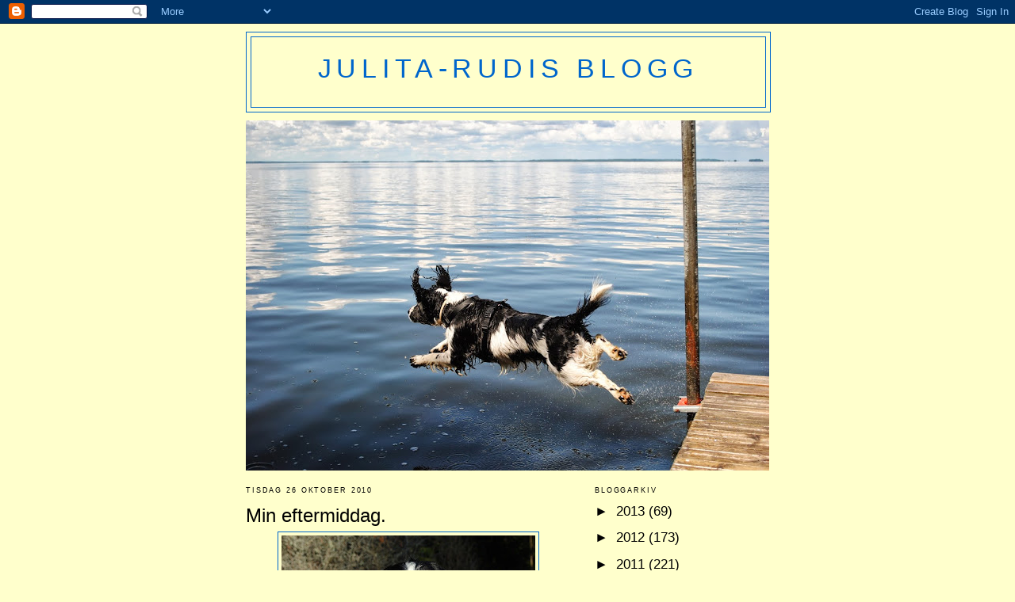

--- FILE ---
content_type: text/html; charset=UTF-8
request_url: https://bmwsfotoblogg.blogspot.com/2010/10/min-eftermiddag.html?showComment=1288117794516
body_size: 13876
content:
<!DOCTYPE html>
<html dir='ltr'>
<head>
<link href='https://www.blogger.com/static/v1/widgets/2944754296-widget_css_bundle.css' rel='stylesheet' type='text/css'/>
<meta content='text/html; charset=UTF-8' http-equiv='Content-Type'/>
<meta content='blogger' name='generator'/>
<link href='https://bmwsfotoblogg.blogspot.com/favicon.ico' rel='icon' type='image/x-icon'/>
<link href='http://bmwsfotoblogg.blogspot.com/2010/10/min-eftermiddag.html' rel='canonical'/>
<link rel="alternate" type="application/atom+xml" title="Julita-Rudis blogg - Atom" href="https://bmwsfotoblogg.blogspot.com/feeds/posts/default" />
<link rel="alternate" type="application/rss+xml" title="Julita-Rudis blogg - RSS" href="https://bmwsfotoblogg.blogspot.com/feeds/posts/default?alt=rss" />
<link rel="service.post" type="application/atom+xml" title="Julita-Rudis blogg - Atom" href="https://www.blogger.com/feeds/8368593859979642015/posts/default" />

<link rel="alternate" type="application/atom+xml" title="Julita-Rudis blogg - Atom" href="https://bmwsfotoblogg.blogspot.com/feeds/4350744533449201610/comments/default" />
<!--Can't find substitution for tag [blog.ieCssRetrofitLinks]-->
<link href='https://blogger.googleusercontent.com/img/b/R29vZ2xl/AVvXsEitv7E8gLCB48DoxmNgAiikPy_ynA3ryAkLAeZDFuZntd5QWLPSn5CphtolhKZfaaoEaE31wgWdcaA8N0_5cxyTkvkFuBI68s1ENTS39YjSg_LK0R6PMB2osKewyx7aSweq1LaTqfV86xjh/s320/DSC_0103.JPG' rel='image_src'/>
<meta content='http://bmwsfotoblogg.blogspot.com/2010/10/min-eftermiddag.html' property='og:url'/>
<meta content='Min eftermiddag.' property='og:title'/>
<meta content=' Mina dagar är olika allihopa nuförtiden. Idag var jag ensam en stund och så dök matten upp mitt på blanka eftermiddagen! Nu drar vi till sk...' property='og:description'/>
<meta content='https://blogger.googleusercontent.com/img/b/R29vZ2xl/AVvXsEitv7E8gLCB48DoxmNgAiikPy_ynA3ryAkLAeZDFuZntd5QWLPSn5CphtolhKZfaaoEaE31wgWdcaA8N0_5cxyTkvkFuBI68s1ENTS39YjSg_LK0R6PMB2osKewyx7aSweq1LaTqfV86xjh/w1200-h630-p-k-no-nu/DSC_0103.JPG' property='og:image'/>
<title>Julita-Rudis blogg: Min eftermiddag.</title>
<style id='page-skin-1' type='text/css'><!--
/*
-----------------------------------------------
Blogger Template Style
Name:     Minima
Date:     26 Feb 2004
Updated by: Blogger Team
----------------------------------------------- */
/* Use this with templates/template-twocol.html */
body {
background:#ffffcc;
margin:0;
color:#000000;
font:x-small Georgia Serif;
font-size/* */:/**/small;
font-size: /**/small;
text-align: center;
}
a:link {
color:#000000;
text-decoration:none;
}
a:visited {
color:#000000;
text-decoration:none;
}
a:hover {
color:#000000;
text-decoration:underline;
}
a img {
border-width:0;
}
/* Header
-----------------------------------------------
*/
#header-wrapper {
width:660px;
margin:0 auto 10px;
border:1px solid #0066cc;
}
#header-inner {
background-position: center;
margin-left: auto;
margin-right: auto;
}
#header {
margin: 5px;
border: 1px solid #0066cc;
text-align: center;
color:#0066CC;
}
#header h1 {
margin:5px 5px 0;
padding:15px 20px .25em;
line-height:1.2em;
text-transform:uppercase;
letter-spacing:.2em;
font: normal normal 200% Arial, sans-serif;
}
#header a {
color:#0066CC;
text-decoration:none;
}
#header a:hover {
color:#0066CC;
}
#header .description {
margin:0 5px 5px;
padding:0 20px 15px;
max-width:700px;
text-transform:uppercase;
letter-spacing:.2em;
line-height: 1.4em;
font: normal normal 105% 'Trebuchet MS', Trebuchet, Arial, Verdana, Sans-serif;
color: #000000;
}
#header img {
margin-left: auto;
margin-right: auto;
}
/* Outer-Wrapper
----------------------------------------------- */
#outer-wrapper {
width: 660px;
margin:0 auto;
padding:10px;
text-align:left;
font: normal normal 131% Verdana, sans-serif;
}
#main-wrapper {
width: 410px;
float: left;
word-wrap: break-word; /* fix for long text breaking sidebar float in IE */
overflow: hidden;     /* fix for long non-text content breaking IE sidebar float */
}
#sidebar-wrapper {
width: 220px;
float: right;
word-wrap: break-word; /* fix for long text breaking sidebar float in IE */
overflow: hidden;      /* fix for long non-text content breaking IE sidebar float */
}
/* Headings
----------------------------------------------- */
h2 {
margin:1.5em 0 .75em;
font:normal normal 55% 'Trebuchet MS',Trebuchet,Arial,Verdana,Sans-serif;
line-height: 1.4em;
text-transform:uppercase;
letter-spacing:.2em;
color:#000000;
}
/* Posts
-----------------------------------------------
*/
h2.date-header {
margin:1.5em 0 .5em;
}
.post {
margin:.5em 0 1.5em;
border-bottom:1px dotted #0066cc;
padding-bottom:1.5em;
}
.post h3 {
margin:.25em 0 0;
padding:0 0 4px;
font-size:140%;
font-weight:normal;
line-height:1.4em;
color:#000000;
}
.post h3 a, .post h3 a:visited, .post h3 strong {
display:block;
text-decoration:none;
color:#000000;
font-weight:normal;
}
.post h3 strong, .post h3 a:hover {
color:#000000;
}
.post-body {
margin:0 0 .75em;
line-height:1.6em;
}
.post-body blockquote {
line-height:1.3em;
}
.post-footer {
margin: .75em 0;
color:#000000;
text-transform:uppercase;
letter-spacing:.1em;
font: normal normal 58% 'Trebuchet MS', Trebuchet, Arial, Verdana, Sans-serif;
line-height: 1.4em;
}
.comment-link {
margin-left:.6em;
}
.post img, table.tr-caption-container {
padding:4px;
border:1px solid #0066cc;
}
.tr-caption-container img {
border: none;
padding: 0;
}
.post blockquote {
margin:1em 20px;
}
.post blockquote p {
margin:.75em 0;
}
/* Comments
----------------------------------------------- */
#comments h4 {
margin:1em 0;
font-weight: bold;
line-height: 1.4em;
text-transform:uppercase;
letter-spacing:.2em;
color: #000000;
}
#comments-block {
margin:1em 0 1.5em;
line-height:1.6em;
}
#comments-block .comment-author {
margin:.5em 0;
}
#comments-block .comment-body {
margin:.25em 0 0;
}
#comments-block .comment-footer {
margin:-.25em 0 2em;
line-height: 1.4em;
text-transform:uppercase;
letter-spacing:.1em;
}
#comments-block .comment-body p {
margin:0 0 .75em;
}
.deleted-comment {
font-style:italic;
color:gray;
}
#blog-pager-newer-link {
float: left;
}
#blog-pager-older-link {
float: right;
}
#blog-pager {
text-align: center;
}
.feed-links {
clear: both;
line-height: 2.5em;
}
/* Sidebar Content
----------------------------------------------- */
.sidebar {
color: #000000;
line-height: 1.5em;
}
.sidebar ul {
list-style:none;
margin:0 0 0;
padding:0 0 0;
}
.sidebar li {
margin:0;
padding-top:0;
padding-right:0;
padding-bottom:.25em;
padding-left:15px;
text-indent:-15px;
line-height:1.5em;
}
.sidebar .widget, .main .widget {
border-bottom:1px dotted #0066cc;
margin:0 0 1.5em;
padding:0 0 1.5em;
}
.main .Blog {
border-bottom-width: 0;
}
/* Profile
----------------------------------------------- */
.profile-img {
float: left;
margin-top: 0;
margin-right: 5px;
margin-bottom: 5px;
margin-left: 0;
padding: 4px;
border: 1px solid #0066cc;
}
.profile-data {
margin:0;
text-transform:uppercase;
letter-spacing:.1em;
font: normal normal 58% 'Trebuchet MS', Trebuchet, Arial, Verdana, Sans-serif;
color: #000000;
font-weight: bold;
line-height: 1.6em;
}
.profile-datablock {
margin:.5em 0 .5em;
}
.profile-textblock {
margin: 0.5em 0;
line-height: 1.6em;
}
.profile-link {
font: normal normal 58% 'Trebuchet MS', Trebuchet, Arial, Verdana, Sans-serif;
text-transform: uppercase;
letter-spacing: .1em;
}
/* Footer
----------------------------------------------- */
#footer {
width:660px;
clear:both;
margin:0 auto;
padding-top:15px;
line-height: 1.6em;
text-transform:uppercase;
letter-spacing:.1em;
text-align: center;
}

--></style>
<link href='https://www.blogger.com/dyn-css/authorization.css?targetBlogID=8368593859979642015&amp;zx=1d1f3646-bfa3-4444-bf41-8d9d66d61096' media='none' onload='if(media!=&#39;all&#39;)media=&#39;all&#39;' rel='stylesheet'/><noscript><link href='https://www.blogger.com/dyn-css/authorization.css?targetBlogID=8368593859979642015&amp;zx=1d1f3646-bfa3-4444-bf41-8d9d66d61096' rel='stylesheet'/></noscript>
<meta name='google-adsense-platform-account' content='ca-host-pub-1556223355139109'/>
<meta name='google-adsense-platform-domain' content='blogspot.com'/>

</head>
<body>
<div class='navbar section' id='navbar'><div class='widget Navbar' data-version='1' id='Navbar1'><script type="text/javascript">
    function setAttributeOnload(object, attribute, val) {
      if(window.addEventListener) {
        window.addEventListener('load',
          function(){ object[attribute] = val; }, false);
      } else {
        window.attachEvent('onload', function(){ object[attribute] = val; });
      }
    }
  </script>
<div id="navbar-iframe-container"></div>
<script type="text/javascript" src="https://apis.google.com/js/platform.js"></script>
<script type="text/javascript">
      gapi.load("gapi.iframes:gapi.iframes.style.bubble", function() {
        if (gapi.iframes && gapi.iframes.getContext) {
          gapi.iframes.getContext().openChild({
              url: 'https://www.blogger.com/navbar/8368593859979642015?po\x3d4350744533449201610\x26origin\x3dhttps://bmwsfotoblogg.blogspot.com',
              where: document.getElementById("navbar-iframe-container"),
              id: "navbar-iframe"
          });
        }
      });
    </script><script type="text/javascript">
(function() {
var script = document.createElement('script');
script.type = 'text/javascript';
script.src = '//pagead2.googlesyndication.com/pagead/js/google_top_exp.js';
var head = document.getElementsByTagName('head')[0];
if (head) {
head.appendChild(script);
}})();
</script>
</div></div>
<div id='outer-wrapper'><div id='wrap2'>
<!-- skip links for text browsers -->
<span id='skiplinks' style='display:none;'>
<a href='#main'>skip to main </a> |
      <a href='#sidebar'>skip to sidebar</a>
</span>
<div id='header-wrapper'>
<div class='header section' id='header'><div class='widget Header' data-version='1' id='Header1'>
<div id='header-inner'>
<div class='titlewrapper'>
<h1 class='title'>
<a href='https://bmwsfotoblogg.blogspot.com/'>
Julita-Rudis blogg
</a>
</h1>
</div>
<div class='descriptionwrapper'>
<p class='description'><span>
</span></p>
</div>
</div>
</div></div>
</div>
<div id='content-wrapper'>
<div id='crosscol-wrapper' style='text-align:center'>
<div class='crosscol section' id='crosscol'><div class='widget Image' data-version='1' id='Image1'>
<div class='widget-content'>
<img alt='' height='442' id='Image1_img' src='https://blogger.googleusercontent.com/img/b/R29vZ2xl/AVvXsEhPOipIPDKNzSZaGerB010d_5cM6z20egpGCvByMU0p4ininwmu6kR9O7yJERTrwVYDIqf1p1E2x9oF7wEwhMca6As_lRr5xHKTdBX2Mm6CX0cUcnAd9d_4MMfaB6EkiYdEk4Zqa_XNz7aH/s660/047.JPG' width='660'/>
<br/>
</div>
<div class='clear'></div>
</div></div>
</div>
<div id='main-wrapper'>
<div class='main section' id='main'><div class='widget Blog' data-version='1' id='Blog1'>
<div class='blog-posts hfeed'>

          <div class="date-outer">
        
<h2 class='date-header'><span>tisdag 26 oktober 2010</span></h2>

          <div class="date-posts">
        
<div class='post-outer'>
<div class='post hentry' itemscope='itemscope' itemtype='http://schema.org/BlogPosting'>
<a name='4350744533449201610'></a>
<h3 class='post-title entry-title' itemprop='name'>
Min eftermiddag.
</h3>
<div class='post-header'>
<div class='post-header-line-1'></div>
</div>
<div class='post-body entry-content' id='post-body-4350744533449201610' itemprop='articleBody'>
<a href="https://blogger.googleusercontent.com/img/b/R29vZ2xl/AVvXsEitv7E8gLCB48DoxmNgAiikPy_ynA3ryAkLAeZDFuZntd5QWLPSn5CphtolhKZfaaoEaE31wgWdcaA8N0_5cxyTkvkFuBI68s1ENTS39YjSg_LK0R6PMB2osKewyx7aSweq1LaTqfV86xjh/s1600/DSC_0103.JPG"><img alt="" border="0" id="BLOGGER_PHOTO_ID_5532407703769055330" src="https://blogger.googleusercontent.com/img/b/R29vZ2xl/AVvXsEitv7E8gLCB48DoxmNgAiikPy_ynA3ryAkLAeZDFuZntd5QWLPSn5CphtolhKZfaaoEaE31wgWdcaA8N0_5cxyTkvkFuBI68s1ENTS39YjSg_LK0R6PMB2osKewyx7aSweq1LaTqfV86xjh/s320/DSC_0103.JPG" style="TEXT-ALIGN: center; MARGIN: 0px auto 10px; WIDTH: 320px; DISPLAY: block; HEIGHT: 214px; CURSOR: hand" /></a> Mina dagar är olika allihopa nuförtiden. Idag var jag ensam en stund och så dök matten upp mitt på blanka eftermiddagen! Nu drar vi till skogs, sa hon! OK då, sa jag!<br /><div><a href="https://blogger.googleusercontent.com/img/b/R29vZ2xl/AVvXsEiVa4wPvHzA8kub6EmMyWccqW-dUwH4bElB-9DsWLwbZ_Jtctb4ohE1tCIofjj4GKxpiF_4_AAljp5Lwg-NnoaXfe8uEZS3V9uUY54hTH3r-b55xUfDUX3QUVz1szltprLXSs2Ug8SAt-0A/s1600/DSC_0011.JPG"><img alt="" border="0" id="BLOGGER_PHOTO_ID_5532407632211660658" src="https://blogger.googleusercontent.com/img/b/R29vZ2xl/AVvXsEiVa4wPvHzA8kub6EmMyWccqW-dUwH4bElB-9DsWLwbZ_Jtctb4ohE1tCIofjj4GKxpiF_4_AAljp5Lwg-NnoaXfe8uEZS3V9uUY54hTH3r-b55xUfDUX3QUVz1szltprLXSs2Ug8SAt-0A/s320/DSC_0011.JPG" style="TEXT-ALIGN: center; MARGIN: 0px auto 10px; WIDTH: 320px; DISPLAY: block; HEIGHT: 214px; CURSOR: hand" /></a> Och så gjorde vi det. Jag sprang lite, för det var så skönt att sträcka ut sig.<br /><div><a href="https://blogger.googleusercontent.com/img/b/R29vZ2xl/AVvXsEhT80-1lvbci2sajIOGv1XqKErEy3oH_ClOKrKOS0iuxlLhnFF_gLR5Asp3P21Mvvyp2oWeC5nS_9IY8RVoxQi4fk1hyphenhyphenX-0_aJG8ENeXNHfeWs56GHThJAcRyg3ClE0IuxieoH2Jy0tVOVN/s1600/DSC_0017.JPG"><img alt="" border="0" id="BLOGGER_PHOTO_ID_5532407549803033122" src="https://blogger.googleusercontent.com/img/b/R29vZ2xl/AVvXsEhT80-1lvbci2sajIOGv1XqKErEy3oH_ClOKrKOS0iuxlLhnFF_gLR5Asp3P21Mvvyp2oWeC5nS_9IY8RVoxQi4fk1hyphenhyphenX-0_aJG8ENeXNHfeWs56GHThJAcRyg3ClE0IuxieoH2Jy0tVOVN/s320/DSC_0017.JPG" style="TEXT-ALIGN: center; MARGIN: 0px auto 10px; WIDTH: 320px; DISPLAY: block; HEIGHT: 214px; CURSOR: hand" /></a> Så här såg det ut idag bakom mitt hus. Visst är det rackarns mysigt i skogen?<br /><div><a href="https://blogger.googleusercontent.com/img/b/R29vZ2xl/AVvXsEi2OykHY7HXdd5yfeUfYJZ3GhmiaTgMuaxkDCZWegQANSw2DAwEI3YLLwzesv6kOfV6-IH13up9ACXCumOxgvLVkgwstGJJ2YadIUJBvsvM3gjfPx1q7how6fJQahaa_NQ8CKyz0qSONXsI/s1600/DSC_0028.JPG"><img alt="" border="0" id="BLOGGER_PHOTO_ID_5532407470723616530" src="https://blogger.googleusercontent.com/img/b/R29vZ2xl/AVvXsEi2OykHY7HXdd5yfeUfYJZ3GhmiaTgMuaxkDCZWegQANSw2DAwEI3YLLwzesv6kOfV6-IH13up9ACXCumOxgvLVkgwstGJJ2YadIUJBvsvM3gjfPx1q7how6fJQahaa_NQ8CKyz0qSONXsI/s320/DSC_0028.JPG" style="TEXT-ALIGN: center; MARGIN: 0px auto 10px; WIDTH: 320px; DISPLAY: block; HEIGHT: 214px; CURSOR: hand" /></a> Man kan stå och titta...<br /><div><a href="https://blogger.googleusercontent.com/img/b/R29vZ2xl/AVvXsEgzdWAKNIvum9QxHJNadI_r36RLOMoQ6er3D9KIrh_kpQHMCqo4t7VJibJ6-CZcHzu9bSwe8eOhoH-PZE_dbHATgOBNfr-ZjU4zNPWbW0JLWtMZFbGq9N7nb0vJCZWlVeqFJrQp_kZMZ7Il/s1600/DSC_0034.JPG"><img alt="" border="0" id="BLOGGER_PHOTO_ID_5532407385406854258" src="https://blogger.googleusercontent.com/img/b/R29vZ2xl/AVvXsEgzdWAKNIvum9QxHJNadI_r36RLOMoQ6er3D9KIrh_kpQHMCqo4t7VJibJ6-CZcHzu9bSwe8eOhoH-PZE_dbHATgOBNfr-ZjU4zNPWbW0JLWtMZFbGq9N7nb0vJCZWlVeqFJrQp_kZMZ7Il/s320/DSC_0034.JPG" style="TEXT-ALIGN: center; MARGIN: 0px auto 10px; WIDTH: 320px; DISPLAY: block; HEIGHT: 214px; CURSOR: hand" /></a> man kan sitta och lyssna...<br /><div><a href="https://blogger.googleusercontent.com/img/b/R29vZ2xl/AVvXsEhjHje66ef98m5gd-61hIg_ZtfcLc1MsJe_jOQm2-0Dev_OB18Miq_LboMu-aHeDJ0rfzxQRRueJBYTOofHfZUb4F7inYyss2m_z5TA9KFQRSb606bIqmt3fEy2LbrBWDX1W74zwyqzefo9/s1600/DSC_0097.JPG"><img alt="" border="0" id="BLOGGER_PHOTO_ID_5532407279787787522" src="https://blogger.googleusercontent.com/img/b/R29vZ2xl/AVvXsEhjHje66ef98m5gd-61hIg_ZtfcLc1MsJe_jOQm2-0Dev_OB18Miq_LboMu-aHeDJ0rfzxQRRueJBYTOofHfZUb4F7inYyss2m_z5TA9KFQRSb606bIqmt3fEy2LbrBWDX1W74zwyqzefo9/s320/DSC_0097.JPG" style="TEXT-ALIGN: center; MARGIN: 0px auto 10px; WIDTH: 320px; DISPLAY: block; HEIGHT: 214px; CURSOR: hand" /></a>och man kan sola sig till exempel. När vi hade gjort allt det där och en massa mera gick vi hem.<br /><div><a href="https://blogger.googleusercontent.com/img/b/R29vZ2xl/AVvXsEjYMh9FflDuORV6YJThTWZfdJkgAmLewihv0Gii3sTkDKsLODQa2jp2trX-Dltt2qRBW6mBiJKu0jJX9PlRZh34dQpZtiobDPeNxqj9OK3HcAZo0uzggK3fA1Rog9JrqDcF3vKvsV3jJ1Of/s1600/DSC_0179.JPG"><img alt="" border="0" id="BLOGGER_PHOTO_ID_5532407180355475218" src="https://blogger.googleusercontent.com/img/b/R29vZ2xl/AVvXsEjYMh9FflDuORV6YJThTWZfdJkgAmLewihv0Gii3sTkDKsLODQa2jp2trX-Dltt2qRBW6mBiJKu0jJX9PlRZh34dQpZtiobDPeNxqj9OK3HcAZo0uzggK3fA1Rog9JrqDcF3vKvsV3jJ1Of/s320/DSC_0179.JPG" style="TEXT-ALIGN: center; MARGIN: 0px auto 10px; WIDTH: 320px; DISPLAY: block; HEIGHT: 214px; CURSOR: hand" /></a>Då kom jag på att jag skulle träna lite på treans "Ruta". Nu måste jag komma ihåg att lägga mig i stället för att ställa mig i rutan. Det är lite svårt att lära om. Men jag ger mig inte, jag kommer nog att lära mig!<br /><div><a href="https://blogger.googleusercontent.com/img/b/R29vZ2xl/AVvXsEhaxT5u0f4iuQQquK3hAd6Fv94vI_odfVbaFBJmyF8xGvQgkCW7qlKJH7KnnoeDg2BYK6g2GDIwrU47dPreBUE-8xPpFCUy6bK5C0cfp7G2MvQPtG5IDGnoZzmNGFAqkAKNF9WneTr7Qanf/s1600/DSC_0184.JPG"><img alt="" border="0" id="BLOGGER_PHOTO_ID_5532407049686858258" src="https://blogger.googleusercontent.com/img/b/R29vZ2xl/AVvXsEhaxT5u0f4iuQQquK3hAd6Fv94vI_odfVbaFBJmyF8xGvQgkCW7qlKJH7KnnoeDg2BYK6g2GDIwrU47dPreBUE-8xPpFCUy6bK5C0cfp7G2MvQPtG5IDGnoZzmNGFAqkAKNF9WneTr7Qanf/s320/DSC_0184.JPG" style="TEXT-ALIGN: center; MARGIN: 0px auto 10px; WIDTH: 320px; DISPLAY: block; HEIGHT: 240px; CURSOR: hand" /></a> Sen slank jag hit ...<br /><div><a href="https://blogger.googleusercontent.com/img/b/R29vZ2xl/AVvXsEjrCLzIT0ctqFDV7kuOj3BXgvdC8d8292X3iHJhJzzyJ74AaoRIhz9DCn1s3WR-zG1x752wMjVm4gbulImv-0jz6FGk-FX4E6SzK7rHjr4c936AYP8cXlloz3MNCgTdXIZnTRtpoj3SerCw/s1600/DSC_0185.JPG"><img alt="" border="0" id="BLOGGER_PHOTO_ID_5532406959531587186" src="https://blogger.googleusercontent.com/img/b/R29vZ2xl/AVvXsEjrCLzIT0ctqFDV7kuOj3BXgvdC8d8292X3iHJhJzzyJ74AaoRIhz9DCn1s3WR-zG1x752wMjVm4gbulImv-0jz6FGk-FX4E6SzK7rHjr4c936AYP8cXlloz3MNCgTdXIZnTRtpoj3SerCw/s320/DSC_0185.JPG" style="TEXT-ALIGN: center; MARGIN: 0px auto 10px; WIDTH: 320px; DISPLAY: block; HEIGHT: 319px; CURSOR: hand" /></a>...och sen slank jag dit när jag tränade lite hopp! Sen blev det dusch, mat och vila och nu är det kolsvart kväll i Julita.</div></div></div></div></div></div></div></div>
<div style='clear: both;'></div>
</div>
<div class='post-footer'>
<div class='post-footer-line post-footer-line-1'><span class='post-author vcard'>
Upplagd av
<span class='fn'>
<a href='https://www.blogger.com/profile/13210961012674511895' itemprop='author' rel='author' title='author profile'>
Arlo
</a>
</span>
</span>
<span class='post-timestamp'>
kl.
<a class='timestamp-link' href='https://bmwsfotoblogg.blogspot.com/2010/10/min-eftermiddag.html' itemprop='url' rel='bookmark' title='permanent link'><abbr class='published' itemprop='datePublished' title='2010-10-26T19:23:00+02:00'>10/26/2010 07:23:00 em</abbr></a>
</span>
<span class='post-comment-link'>
</span>
<span class='post-icons'>
<span class='item-action'>
<a href='https://www.blogger.com/email-post/8368593859979642015/4350744533449201610' title='Skicka inlägg'>
<img alt="" class="icon-action" height="13" src="//img1.blogblog.com/img/icon18_email.gif" width="18">
</a>
</span>
<span class='item-control blog-admin pid-1366521243'>
<a href='https://www.blogger.com/post-edit.g?blogID=8368593859979642015&postID=4350744533449201610&from=pencil' title='Redigera inlägg'>
<img alt='' class='icon-action' height='18' src='https://resources.blogblog.com/img/icon18_edit_allbkg.gif' width='18'/>
</a>
</span>
</span>
<div class='post-share-buttons goog-inline-block'>
<a class='goog-inline-block share-button sb-email' href='https://www.blogger.com/share-post.g?blogID=8368593859979642015&postID=4350744533449201610&target=email' target='_blank' title='Skicka med e-post'><span class='share-button-link-text'>Skicka med e-post</span></a><a class='goog-inline-block share-button sb-blog' href='https://www.blogger.com/share-post.g?blogID=8368593859979642015&postID=4350744533449201610&target=blog' onclick='window.open(this.href, "_blank", "height=270,width=475"); return false;' target='_blank' title='BlogThis!'><span class='share-button-link-text'>BlogThis!</span></a><a class='goog-inline-block share-button sb-twitter' href='https://www.blogger.com/share-post.g?blogID=8368593859979642015&postID=4350744533449201610&target=twitter' target='_blank' title='Dela på X'><span class='share-button-link-text'>Dela på X</span></a><a class='goog-inline-block share-button sb-facebook' href='https://www.blogger.com/share-post.g?blogID=8368593859979642015&postID=4350744533449201610&target=facebook' onclick='window.open(this.href, "_blank", "height=430,width=640"); return false;' target='_blank' title='Dela på Facebook'><span class='share-button-link-text'>Dela på Facebook</span></a><a class='goog-inline-block share-button sb-pinterest' href='https://www.blogger.com/share-post.g?blogID=8368593859979642015&postID=4350744533449201610&target=pinterest' target='_blank' title='Dela på Pinterest'><span class='share-button-link-text'>Dela på Pinterest</span></a>
</div>
</div>
<div class='post-footer-line post-footer-line-2'></div>
<div class='post-footer-line post-footer-line-3'></div>
</div>
</div>
<div class='comments' id='comments'>
<a name='comments'></a>
<h4>14 kommentarer:</h4>
<div id='Blog1_comments-block-wrapper'>
<dl class='avatar-comment-indent' id='comments-block'>
<dt class='comment-author ' id='c2250254599735161139'>
<a name='c2250254599735161139'></a>
<div class="avatar-image-container avatar-stock"><span dir="ltr"><a href="https://www.blogger.com/profile/16565563256613251300" target="" rel="nofollow" onclick="" class="avatar-hovercard" id="av-2250254599735161139-16565563256613251300"><img src="//www.blogger.com/img/blogger_logo_round_35.png" width="35" height="35" alt="" title="Team Nelson / Ordringen.">

</a></span></div>
<a href='https://www.blogger.com/profile/16565563256613251300' rel='nofollow'>Team Nelson / Ordringen.</a>
sa...
</dt>
<dd class='comment-body' id='Blog1_cmt-2250254599735161139'>
<p>
Du verkar att ha haft en perfekt dag.<br />Nelson
</p>
</dd>
<dd class='comment-footer'>
<span class='comment-timestamp'>
<a href='https://bmwsfotoblogg.blogspot.com/2010/10/min-eftermiddag.html?showComment=1288115888981#c2250254599735161139' title='comment permalink'>
26 oktober 2010 kl. 19:58
</a>
<span class='item-control blog-admin pid-469413551'>
<a class='comment-delete' href='https://www.blogger.com/comment/delete/8368593859979642015/2250254599735161139' title='Ta bort kommentar'>
<img src='https://resources.blogblog.com/img/icon_delete13.gif'/>
</a>
</span>
</span>
</dd>
<dt class='comment-author ' id='c4916011914961348912'>
<a name='c4916011914961348912'></a>
<div class="avatar-image-container avatar-stock"><span dir="ltr"><img src="//resources.blogblog.com/img/blank.gif" width="35" height="35" alt="" title="Anonym">

</span></div>
Anonym
sa...
</dt>
<dd class='comment-body' id='Blog1_cmt-4916011914961348912'>
<p>
Vad högt du hoppar, jag kan baa hoppa med fem plankor (tror matte ialla fall). Tycker du om att alla dagar är olika eller gör det dig bekymrad? Puss
</p>
</dd>
<dd class='comment-footer'>
<span class='comment-timestamp'>
<a href='https://bmwsfotoblogg.blogspot.com/2010/10/min-eftermiddag.html?showComment=1288116769220#c4916011914961348912' title='comment permalink'>
26 oktober 2010 kl. 20:12
</a>
<span class='item-control blog-admin pid-275198020'>
<a class='comment-delete' href='https://www.blogger.com/comment/delete/8368593859979642015/4916011914961348912' title='Ta bort kommentar'>
<img src='https://resources.blogblog.com/img/icon_delete13.gif'/>
</a>
</span>
</span>
</dd>
<dt class='comment-author ' id='c7056840284526265791'>
<a name='c7056840284526265791'></a>
<div class="avatar-image-container vcard"><span dir="ltr"><a href="https://www.blogger.com/profile/05283661423996060200" target="" rel="nofollow" onclick="" class="avatar-hovercard" id="av-7056840284526265791-05283661423996060200"><img src="https://resources.blogblog.com/img/blank.gif" width="35" height="35" class="delayLoad" style="display: none;" longdesc="//4.bp.blogspot.com/-nSoKd3ZX0RU/Vzl77QWTmAI/AAAAAAAAIBA/5NU1U5mRC60XfGStd3NlJk2NJMpKb-y2wCK4B/s35/N%2525C3%2525A4rbild%252BLondon.jpg" alt="" title="Eva">

<noscript><img src="//4.bp.blogspot.com/-nSoKd3ZX0RU/Vzl77QWTmAI/AAAAAAAAIBA/5NU1U5mRC60XfGStd3NlJk2NJMpKb-y2wCK4B/s35/N%2525C3%2525A4rbild%252BLondon.jpg" width="35" height="35" class="photo" alt=""></noscript></a></span></div>
<a href='https://www.blogger.com/profile/05283661423996060200' rel='nofollow'>Eva</a>
sa...
</dt>
<dd class='comment-body' id='Blog1_cmt-7056840284526265791'>
<p>
Är det inte kul med lite överraskningar?<br />(Förstod att matten kom hem, så hemskt som hon hade på jobbet...)<br />Du har en VÄLDIGT mysig skog tycker vi! Blir avundsjuka faktiskt.
</p>
</dd>
<dd class='comment-footer'>
<span class='comment-timestamp'>
<a href='https://bmwsfotoblogg.blogspot.com/2010/10/min-eftermiddag.html?showComment=1288117794516#c7056840284526265791' title='comment permalink'>
26 oktober 2010 kl. 20:29
</a>
<span class='item-control blog-admin pid-323598350'>
<a class='comment-delete' href='https://www.blogger.com/comment/delete/8368593859979642015/7056840284526265791' title='Ta bort kommentar'>
<img src='https://resources.blogblog.com/img/icon_delete13.gif'/>
</a>
</span>
</span>
</dd>
<dt class='comment-author ' id='c3636214265067882749'>
<a name='c3636214265067882749'></a>
<div class="avatar-image-container vcard"><span dir="ltr"><a href="https://www.blogger.com/profile/04567142456148621039" target="" rel="nofollow" onclick="" class="avatar-hovercard" id="av-3636214265067882749-04567142456148621039"><img src="https://resources.blogblog.com/img/blank.gif" width="35" height="35" class="delayLoad" style="display: none;" longdesc="//blogger.googleusercontent.com/img/b/R29vZ2xl/AVvXsEj4t7adNbcfFYzXE8I02uOqXPNBvV2J8Zeole7WCEtHDjwP99YdyKeitJJZMJ-ShNWiNvb2_91PEcpTPq625csS5lDTW7YtBnwR9ac9kZQHpjzlKokD-UzcZJP6_3anPA/s45-c/IMG_3943.JPG" alt="" title="Tassintryck">

<noscript><img src="//blogger.googleusercontent.com/img/b/R29vZ2xl/AVvXsEj4t7adNbcfFYzXE8I02uOqXPNBvV2J8Zeole7WCEtHDjwP99YdyKeitJJZMJ-ShNWiNvb2_91PEcpTPq625csS5lDTW7YtBnwR9ac9kZQHpjzlKokD-UzcZJP6_3anPA/s45-c/IMG_3943.JPG" width="35" height="35" class="photo" alt=""></noscript></a></span></div>
<a href='https://www.blogger.com/profile/04567142456148621039' rel='nofollow'>Tassintryck</a>
sa...
</dt>
<dd class='comment-body' id='Blog1_cmt-3636214265067882749'>
<p>
Vilken härlig dag :-)! Och vilken härlig skog. Mycket avis på den :-)<br />kram från mig<br />/maria
</p>
</dd>
<dd class='comment-footer'>
<span class='comment-timestamp'>
<a href='https://bmwsfotoblogg.blogspot.com/2010/10/min-eftermiddag.html?showComment=1288120282391#c3636214265067882749' title='comment permalink'>
26 oktober 2010 kl. 21:11
</a>
<span class='item-control blog-admin pid-2141692381'>
<a class='comment-delete' href='https://www.blogger.com/comment/delete/8368593859979642015/3636214265067882749' title='Ta bort kommentar'>
<img src='https://resources.blogblog.com/img/icon_delete13.gif'/>
</a>
</span>
</span>
</dd>
<dt class='comment-author ' id='c8967074941568492228'>
<a name='c8967074941568492228'></a>
<div class="avatar-image-container vcard"><span dir="ltr"><a href="https://www.blogger.com/profile/08723958750999625962" target="" rel="nofollow" onclick="" class="avatar-hovercard" id="av-8967074941568492228-08723958750999625962"><img src="https://resources.blogblog.com/img/blank.gif" width="35" height="35" class="delayLoad" style="display: none;" longdesc="//blogger.googleusercontent.com/img/b/R29vZ2xl/AVvXsEhiLuI0h9yfmRApXExEFMqk_NVAAwq4Kh3Jo4WmhbXMwNwnx126i776PbWi5MdrXQgCfkG0YNVZfkAwsg0ShHVrmpjB1gm6HrxjozPUyahb7oFvOiTPevy7_YQNgcHFmoc/s45-c/2011-06-10+1601+28-1+-+Copy.jpg" alt="" title="Grabbarna boys">

<noscript><img src="//blogger.googleusercontent.com/img/b/R29vZ2xl/AVvXsEhiLuI0h9yfmRApXExEFMqk_NVAAwq4Kh3Jo4WmhbXMwNwnx126i776PbWi5MdrXQgCfkG0YNVZfkAwsg0ShHVrmpjB1gm6HrxjozPUyahb7oFvOiTPevy7_YQNgcHFmoc/s45-c/2011-06-10+1601+28-1+-+Copy.jpg" width="35" height="35" class="photo" alt=""></noscript></a></span></div>
<a href='https://www.blogger.com/profile/08723958750999625962' rel='nofollow'>Grabbarna boys</a>
sa...
</dt>
<dd class='comment-body' id='Blog1_cmt-8967074941568492228'>
<p>
En härlig underbar dag precis som vanligt ser vi.<br />Lyckost dig!<br />Fast vi ska inte klaga, vi har matte hemma just nu som vi tar hand om.<br />Ett heltidsjobb kan vi tala om.<br />Vov från grabbarna boys!!
</p>
</dd>
<dd class='comment-footer'>
<span class='comment-timestamp'>
<a href='https://bmwsfotoblogg.blogspot.com/2010/10/min-eftermiddag.html?showComment=1288121379297#c8967074941568492228' title='comment permalink'>
26 oktober 2010 kl. 21:29
</a>
<span class='item-control blog-admin pid-320815299'>
<a class='comment-delete' href='https://www.blogger.com/comment/delete/8368593859979642015/8967074941568492228' title='Ta bort kommentar'>
<img src='https://resources.blogblog.com/img/icon_delete13.gif'/>
</a>
</span>
</span>
</dd>
<dt class='comment-author ' id='c1595661507916527574'>
<a name='c1595661507916527574'></a>
<div class="avatar-image-container vcard"><span dir="ltr"><a href="https://www.blogger.com/profile/17175890698267322162" target="" rel="nofollow" onclick="" class="avatar-hovercard" id="av-1595661507916527574-17175890698267322162"><img src="https://resources.blogblog.com/img/blank.gif" width="35" height="35" class="delayLoad" style="display: none;" longdesc="//blogger.googleusercontent.com/img/b/R29vZ2xl/AVvXsEgQtAx39l1k2-rSXwFk9MCN8J9NYoPyLO_DXEpPoK8XXwsU5WKrL4NZyqgNVy7fHgw7R0QQju_LHFomMIityvwxqCqvw_gPAi_SYeyUmK-SN4nOlXLkjvEMlwTgMgHhOfw/s45-c/067.JPG" alt="" title="Lyckopiller">

<noscript><img src="//blogger.googleusercontent.com/img/b/R29vZ2xl/AVvXsEgQtAx39l1k2-rSXwFk9MCN8J9NYoPyLO_DXEpPoK8XXwsU5WKrL4NZyqgNVy7fHgw7R0QQju_LHFomMIityvwxqCqvw_gPAi_SYeyUmK-SN4nOlXLkjvEMlwTgMgHhOfw/s45-c/067.JPG" width="35" height="35" class="photo" alt=""></noscript></a></span></div>
<a href='https://www.blogger.com/profile/17175890698267322162' rel='nofollow'>Lyckopiller</a>
sa...
</dt>
<dd class='comment-body' id='Blog1_cmt-1595661507916527574'>
<p>
Ser ut som Ronja Rövardotters skog. en riktig sagoskog!
</p>
</dd>
<dd class='comment-footer'>
<span class='comment-timestamp'>
<a href='https://bmwsfotoblogg.blogspot.com/2010/10/min-eftermiddag.html?showComment=1288122746129#c1595661507916527574' title='comment permalink'>
26 oktober 2010 kl. 21:52
</a>
<span class='item-control blog-admin pid-1721524572'>
<a class='comment-delete' href='https://www.blogger.com/comment/delete/8368593859979642015/1595661507916527574' title='Ta bort kommentar'>
<img src='https://resources.blogblog.com/img/icon_delete13.gif'/>
</a>
</span>
</span>
</dd>
<dt class='comment-author ' id='c8117240729432289025'>
<a name='c8117240729432289025'></a>
<div class="avatar-image-container avatar-stock"><span dir="ltr"><a href="http://blondinstella.bloggagratis.se" target="" rel="nofollow" onclick=""><img src="//resources.blogblog.com/img/blank.gif" width="35" height="35" alt="" title="Stella o Doris">

</a></span></div>
<a href='http://blondinstella.bloggagratis.se' rel='nofollow'>Stella o Doris</a>
sa...
</dt>
<dd class='comment-body' id='Blog1_cmt-8117240729432289025'>
<p>
Det finns nog inget bättre än att vara i skogen, er är ju en riktig sagoskog, underbar!!<br /><br />Nu har vi läst ikapp lite, gillade skarpt när du åkte kana, man måste få vara lite barnslig ibland!!<br /><br />Kramar från Borås
</p>
</dd>
<dd class='comment-footer'>
<span class='comment-timestamp'>
<a href='https://bmwsfotoblogg.blogspot.com/2010/10/min-eftermiddag.html?showComment=1288124170533#c8117240729432289025' title='comment permalink'>
26 oktober 2010 kl. 22:16
</a>
<span class='item-control blog-admin pid-275198020'>
<a class='comment-delete' href='https://www.blogger.com/comment/delete/8368593859979642015/8117240729432289025' title='Ta bort kommentar'>
<img src='https://resources.blogblog.com/img/icon_delete13.gif'/>
</a>
</span>
</span>
</dd>
<dt class='comment-author ' id='c3840913240589493021'>
<a name='c3840913240589493021'></a>
<div class="avatar-image-container avatar-stock"><span dir="ltr"><a href="http://www.belof.se/Kasper-index.htm" target="" rel="nofollow" onclick=""><img src="//resources.blogblog.com/img/blank.gif" width="35" height="35" alt="" title="Kasper">

</a></span></div>
<a href='http://www.belof.se/Kasper-index.htm' rel='nofollow'>Kasper</a>
sa...
</dt>
<dd class='comment-body' id='Blog1_cmt-3840913240589493021'>
<p>
En väldigt fin och användbar skog, som man kan göra en massa saker i. Ungefär som i min. :) <br />BRA att din matte dök upp medan det fortfarande var ljust och fint. Så att du hann kolla upp din skog.
</p>
</dd>
<dd class='comment-footer'>
<span class='comment-timestamp'>
<a href='https://bmwsfotoblogg.blogspot.com/2010/10/min-eftermiddag.html?showComment=1288131548513#c3840913240589493021' title='comment permalink'>
27 oktober 2010 kl. 00:19
</a>
<span class='item-control blog-admin pid-275198020'>
<a class='comment-delete' href='https://www.blogger.com/comment/delete/8368593859979642015/3840913240589493021' title='Ta bort kommentar'>
<img src='https://resources.blogblog.com/img/icon_delete13.gif'/>
</a>
</span>
</span>
</dd>
<dt class='comment-author ' id='c4729247199675051071'>
<a name='c4729247199675051071'></a>
<div class="avatar-image-container vcard"><span dir="ltr"><a href="https://www.blogger.com/profile/06622903367597082775" target="" rel="nofollow" onclick="" class="avatar-hovercard" id="av-4729247199675051071-06622903367597082775"><img src="https://resources.blogblog.com/img/blank.gif" width="35" height="35" class="delayLoad" style="display: none;" longdesc="//blogger.googleusercontent.com/img/b/R29vZ2xl/AVvXsEg4Vuo4CfF7xMUZixhc5z7AEz9HFnoL01CebCgOeEDYn0UsDQfn1p1PPovlkn94UCQi-nQezhfpoN6EIrJk5OY5iV9puExql9PD3lnlEuv-3OfDVSMx-7OLLwB9KYNL6XI/s45-c/_KBH1834.jpg" alt="" title="Katarina">

<noscript><img src="//blogger.googleusercontent.com/img/b/R29vZ2xl/AVvXsEg4Vuo4CfF7xMUZixhc5z7AEz9HFnoL01CebCgOeEDYn0UsDQfn1p1PPovlkn94UCQi-nQezhfpoN6EIrJk5OY5iV9puExql9PD3lnlEuv-3OfDVSMx-7OLLwB9KYNL6XI/s45-c/_KBH1834.jpg" width="35" height="35" class="photo" alt=""></noscript></a></span></div>
<a href='https://www.blogger.com/profile/06622903367597082775' rel='nofollow'>Katarina</a>
sa...
</dt>
<dd class='comment-body' id='Blog1_cmt-4729247199675051071'>
<p>
Din skog ser jättemysig ut, Rudi! Vi älskar också vår lilla skog ... tröttnar nog aldrig på att ströva runt där.<br />Cockerkramar!<br />Nanna &amp; Leia
</p>
</dd>
<dd class='comment-footer'>
<span class='comment-timestamp'>
<a href='https://bmwsfotoblogg.blogspot.com/2010/10/min-eftermiddag.html?showComment=1288154120462#c4729247199675051071' title='comment permalink'>
27 oktober 2010 kl. 06:35
</a>
<span class='item-control blog-admin pid-1080591858'>
<a class='comment-delete' href='https://www.blogger.com/comment/delete/8368593859979642015/4729247199675051071' title='Ta bort kommentar'>
<img src='https://resources.blogblog.com/img/icon_delete13.gif'/>
</a>
</span>
</span>
</dd>
<dt class='comment-author ' id='c795863501387755205'>
<a name='c795863501387755205'></a>
<div class="avatar-image-container avatar-stock"><span dir="ltr"><a href="http://prinstorsten.blogg.se" target="" rel="nofollow" onclick=""><img src="//resources.blogblog.com/img/blank.gif" width="35" height="35" alt="" title="Torsten">

</a></span></div>
<a href='http://prinstorsten.blogg.se' rel='nofollow'>Torsten</a>
sa...
</dt>
<dd class='comment-body' id='Blog1_cmt-795863501387755205'>
<p>
Man kan känna ända hit hur gott din skog doftar....;)<br />Vilka härliga hopp du tränade på, jag gillar speciellt hur du använder öronen som hjälp när du flyger över hindren!
</p>
</dd>
<dd class='comment-footer'>
<span class='comment-timestamp'>
<a href='https://bmwsfotoblogg.blogspot.com/2010/10/min-eftermiddag.html?showComment=1288158327397#c795863501387755205' title='comment permalink'>
27 oktober 2010 kl. 07:45
</a>
<span class='item-control blog-admin pid-275198020'>
<a class='comment-delete' href='https://www.blogger.com/comment/delete/8368593859979642015/795863501387755205' title='Ta bort kommentar'>
<img src='https://resources.blogblog.com/img/icon_delete13.gif'/>
</a>
</span>
</span>
</dd>
<dt class='comment-author ' id='c8141232696851742490'>
<a name='c8141232696851742490'></a>
<div class="avatar-image-container avatar-stock"><span dir="ltr"><a href="http://www.skuttispanieln.blogspot.com" target="" rel="nofollow" onclick=""><img src="//resources.blogblog.com/img/blank.gif" width="35" height="35" alt="" title="Elba">

</a></span></div>
<a href='http://www.skuttispanieln.blogspot.com' rel='nofollow'>Elba</a>
sa...
</dt>
<dd class='comment-body' id='Blog1_cmt-8141232696851742490'>
<p>
Oj vilken vacker skog! Massor med mjuk och härlig mossa att rulla sig i.<br />Du blänker så vackert där i solen!! <br />Snart kommer du att ligga pladask i rutan - du är ju världens duktigaste!!
</p>
</dd>
<dd class='comment-footer'>
<span class='comment-timestamp'>
<a href='https://bmwsfotoblogg.blogspot.com/2010/10/min-eftermiddag.html?showComment=1288159844060#c8141232696851742490' title='comment permalink'>
27 oktober 2010 kl. 08:10
</a>
<span class='item-control blog-admin pid-275198020'>
<a class='comment-delete' href='https://www.blogger.com/comment/delete/8368593859979642015/8141232696851742490' title='Ta bort kommentar'>
<img src='https://resources.blogblog.com/img/icon_delete13.gif'/>
</a>
</span>
</span>
</dd>
<dt class='comment-author ' id='c8198762879411465928'>
<a name='c8198762879411465928'></a>
<div class="avatar-image-container avatar-stock"><span dir="ltr"><a href="http://www.tottskrutten.bloggagratis.se" target="" rel="nofollow" onclick=""><img src="//resources.blogblog.com/img/blank.gif" width="35" height="35" alt="" title="Totti">

</a></span></div>
<a href='http://www.tottskrutten.bloggagratis.se' rel='nofollow'>Totti</a>
sa...
</dt>
<dd class='comment-body' id='Blog1_cmt-8198762879411465928'>
<p>
Åh, så vackert du har det i din skog. Runt där vi bor finns nästan inga ställen där man kan springa lös. Om det inte är för mycket bilar så kastar folk ut så mycket skräp som är skadligt för hundmagar, påstår matte.
</p>
</dd>
<dd class='comment-footer'>
<span class='comment-timestamp'>
<a href='https://bmwsfotoblogg.blogspot.com/2010/10/min-eftermiddag.html?showComment=1288200687233#c8198762879411465928' title='comment permalink'>
27 oktober 2010 kl. 19:31
</a>
<span class='item-control blog-admin pid-275198020'>
<a class='comment-delete' href='https://www.blogger.com/comment/delete/8368593859979642015/8198762879411465928' title='Ta bort kommentar'>
<img src='https://resources.blogblog.com/img/icon_delete13.gif'/>
</a>
</span>
</span>
</dd>
<dt class='comment-author ' id='c7453249885444716896'>
<a name='c7453249885444716896'></a>
<div class="avatar-image-container avatar-stock"><span dir="ltr"><a href="http://hundenluddesblogg.blogspot.com/" target="" rel="nofollow" onclick=""><img src="//resources.blogblog.com/img/blank.gif" width="35" height="35" alt="" title="Ludde">

</a></span></div>
<a href='http://hundenluddesblogg.blogspot.com/' rel='nofollow'>Ludde</a>
sa...
</dt>
<dd class='comment-body' id='Blog1_cmt-7453249885444716896'>
<p>
Den skogen såg riktigt mjuk och gosig ut! Som gjord för att springa i. Husse har inte velat träna mig i att hoppa, för då tror han att jag ska hoppa över staketet hemma. Han vet nämligen inte att jag redan kan det... Kramis!
</p>
</dd>
<dd class='comment-footer'>
<span class='comment-timestamp'>
<a href='https://bmwsfotoblogg.blogspot.com/2010/10/min-eftermiddag.html?showComment=1288207957281#c7453249885444716896' title='comment permalink'>
27 oktober 2010 kl. 21:32
</a>
<span class='item-control blog-admin pid-275198020'>
<a class='comment-delete' href='https://www.blogger.com/comment/delete/8368593859979642015/7453249885444716896' title='Ta bort kommentar'>
<img src='https://resources.blogblog.com/img/icon_delete13.gif'/>
</a>
</span>
</span>
</dd>
<dt class='comment-author ' id='c7617212702924224636'>
<a name='c7617212702924224636'></a>
<div class="avatar-image-container avatar-stock"><span dir="ltr"><a href="http://taxar.bloggagratis.se/" target="" rel="nofollow" onclick=""><img src="//resources.blogblog.com/img/blank.gif" width="35" height="35" alt="" title="Hillman">

</a></span></div>
<a href='http://taxar.bloggagratis.se/' rel='nofollow'>Hillman</a>
sa...
</dt>
<dd class='comment-body' id='Blog1_cmt-7617212702924224636'>
<p>
Vilken häftig skog och trädgård du har, helt anpassad efter en hund som du, som gillar att träna. Hur kul som helst, fast det där planket var det nog ett tag sen jag tog mig över. Vi taxar hoppar inte gärna över höga plank men vi är en rackare på att klättra, hihi.<br /><br />Taxkramisar.
</p>
</dd>
<dd class='comment-footer'>
<span class='comment-timestamp'>
<a href='https://bmwsfotoblogg.blogspot.com/2010/10/min-eftermiddag.html?showComment=1288255654578#c7617212702924224636' title='comment permalink'>
28 oktober 2010 kl. 10:47
</a>
<span class='item-control blog-admin pid-275198020'>
<a class='comment-delete' href='https://www.blogger.com/comment/delete/8368593859979642015/7617212702924224636' title='Ta bort kommentar'>
<img src='https://resources.blogblog.com/img/icon_delete13.gif'/>
</a>
</span>
</span>
</dd>
</dl>
</div>
<p class='comment-footer'>
<a href='https://www.blogger.com/comment/fullpage/post/8368593859979642015/4350744533449201610' onclick='javascript:window.open(this.href, "bloggerPopup", "toolbar=0,location=0,statusbar=1,menubar=0,scrollbars=yes,width=640,height=500"); return false;'>Skicka en kommentar</a>
</p>
</div>
</div>

        </div></div>
      
</div>
<div class='blog-pager' id='blog-pager'>
<span id='blog-pager-newer-link'>
<a class='blog-pager-newer-link' href='https://bmwsfotoblogg.blogspot.com/2010/10/post-till-mig-igen.html' id='Blog1_blog-pager-newer-link' title='Senaste inlägg'>Senaste inlägg</a>
</span>
<span id='blog-pager-older-link'>
<a class='blog-pager-older-link' href='https://bmwsfotoblogg.blogspot.com/2010/10/brottarkul.html' id='Blog1_blog-pager-older-link' title='Äldre inlägg'>Äldre inlägg</a>
</span>
<a class='home-link' href='https://bmwsfotoblogg.blogspot.com/'>Startsida</a>
</div>
<div class='clear'></div>
<div class='post-feeds'>
<div class='feed-links'>
Prenumerera på:
<a class='feed-link' href='https://bmwsfotoblogg.blogspot.com/feeds/4350744533449201610/comments/default' target='_blank' type='application/atom+xml'>Kommentarer till inlägget (Atom)</a>
</div>
</div>
</div></div>
</div>
<div id='sidebar-wrapper'>
<div class='sidebar section' id='sidebar'><div class='widget BlogArchive' data-version='1' id='BlogArchive1'>
<h2>Bloggarkiv</h2>
<div class='widget-content'>
<div id='ArchiveList'>
<div id='BlogArchive1_ArchiveList'>
<ul class='hierarchy'>
<li class='archivedate collapsed'>
<a class='toggle' href='javascript:void(0)'>
<span class='zippy'>

        &#9658;&#160;
      
</span>
</a>
<a class='post-count-link' href='https://bmwsfotoblogg.blogspot.com/2013/'>
2013
</a>
<span class='post-count' dir='ltr'>(69)</span>
<ul class='hierarchy'>
<li class='archivedate collapsed'>
<a class='toggle' href='javascript:void(0)'>
<span class='zippy'>

        &#9658;&#160;
      
</span>
</a>
<a class='post-count-link' href='https://bmwsfotoblogg.blogspot.com/2013/07/'>
juli
</a>
<span class='post-count' dir='ltr'>(2)</span>
</li>
</ul>
<ul class='hierarchy'>
<li class='archivedate collapsed'>
<a class='toggle' href='javascript:void(0)'>
<span class='zippy'>

        &#9658;&#160;
      
</span>
</a>
<a class='post-count-link' href='https://bmwsfotoblogg.blogspot.com/2013/06/'>
juni
</a>
<span class='post-count' dir='ltr'>(12)</span>
</li>
</ul>
<ul class='hierarchy'>
<li class='archivedate collapsed'>
<a class='toggle' href='javascript:void(0)'>
<span class='zippy'>

        &#9658;&#160;
      
</span>
</a>
<a class='post-count-link' href='https://bmwsfotoblogg.blogspot.com/2013/05/'>
maj
</a>
<span class='post-count' dir='ltr'>(12)</span>
</li>
</ul>
<ul class='hierarchy'>
<li class='archivedate collapsed'>
<a class='toggle' href='javascript:void(0)'>
<span class='zippy'>

        &#9658;&#160;
      
</span>
</a>
<a class='post-count-link' href='https://bmwsfotoblogg.blogspot.com/2013/04/'>
april
</a>
<span class='post-count' dir='ltr'>(7)</span>
</li>
</ul>
<ul class='hierarchy'>
<li class='archivedate collapsed'>
<a class='toggle' href='javascript:void(0)'>
<span class='zippy'>

        &#9658;&#160;
      
</span>
</a>
<a class='post-count-link' href='https://bmwsfotoblogg.blogspot.com/2013/03/'>
mars
</a>
<span class='post-count' dir='ltr'>(11)</span>
</li>
</ul>
<ul class='hierarchy'>
<li class='archivedate collapsed'>
<a class='toggle' href='javascript:void(0)'>
<span class='zippy'>

        &#9658;&#160;
      
</span>
</a>
<a class='post-count-link' href='https://bmwsfotoblogg.blogspot.com/2013/02/'>
februari
</a>
<span class='post-count' dir='ltr'>(8)</span>
</li>
</ul>
<ul class='hierarchy'>
<li class='archivedate collapsed'>
<a class='toggle' href='javascript:void(0)'>
<span class='zippy'>

        &#9658;&#160;
      
</span>
</a>
<a class='post-count-link' href='https://bmwsfotoblogg.blogspot.com/2013/01/'>
januari
</a>
<span class='post-count' dir='ltr'>(17)</span>
</li>
</ul>
</li>
</ul>
<ul class='hierarchy'>
<li class='archivedate collapsed'>
<a class='toggle' href='javascript:void(0)'>
<span class='zippy'>

        &#9658;&#160;
      
</span>
</a>
<a class='post-count-link' href='https://bmwsfotoblogg.blogspot.com/2012/'>
2012
</a>
<span class='post-count' dir='ltr'>(173)</span>
<ul class='hierarchy'>
<li class='archivedate collapsed'>
<a class='toggle' href='javascript:void(0)'>
<span class='zippy'>

        &#9658;&#160;
      
</span>
</a>
<a class='post-count-link' href='https://bmwsfotoblogg.blogspot.com/2012/12/'>
december
</a>
<span class='post-count' dir='ltr'>(7)</span>
</li>
</ul>
<ul class='hierarchy'>
<li class='archivedate collapsed'>
<a class='toggle' href='javascript:void(0)'>
<span class='zippy'>

        &#9658;&#160;
      
</span>
</a>
<a class='post-count-link' href='https://bmwsfotoblogg.blogspot.com/2012/11/'>
november
</a>
<span class='post-count' dir='ltr'>(11)</span>
</li>
</ul>
<ul class='hierarchy'>
<li class='archivedate collapsed'>
<a class='toggle' href='javascript:void(0)'>
<span class='zippy'>

        &#9658;&#160;
      
</span>
</a>
<a class='post-count-link' href='https://bmwsfotoblogg.blogspot.com/2012/10/'>
oktober
</a>
<span class='post-count' dir='ltr'>(10)</span>
</li>
</ul>
<ul class='hierarchy'>
<li class='archivedate collapsed'>
<a class='toggle' href='javascript:void(0)'>
<span class='zippy'>

        &#9658;&#160;
      
</span>
</a>
<a class='post-count-link' href='https://bmwsfotoblogg.blogspot.com/2012/09/'>
september
</a>
<span class='post-count' dir='ltr'>(16)</span>
</li>
</ul>
<ul class='hierarchy'>
<li class='archivedate collapsed'>
<a class='toggle' href='javascript:void(0)'>
<span class='zippy'>

        &#9658;&#160;
      
</span>
</a>
<a class='post-count-link' href='https://bmwsfotoblogg.blogspot.com/2012/08/'>
augusti
</a>
<span class='post-count' dir='ltr'>(12)</span>
</li>
</ul>
<ul class='hierarchy'>
<li class='archivedate collapsed'>
<a class='toggle' href='javascript:void(0)'>
<span class='zippy'>

        &#9658;&#160;
      
</span>
</a>
<a class='post-count-link' href='https://bmwsfotoblogg.blogspot.com/2012/07/'>
juli
</a>
<span class='post-count' dir='ltr'>(14)</span>
</li>
</ul>
<ul class='hierarchy'>
<li class='archivedate collapsed'>
<a class='toggle' href='javascript:void(0)'>
<span class='zippy'>

        &#9658;&#160;
      
</span>
</a>
<a class='post-count-link' href='https://bmwsfotoblogg.blogspot.com/2012/06/'>
juni
</a>
<span class='post-count' dir='ltr'>(20)</span>
</li>
</ul>
<ul class='hierarchy'>
<li class='archivedate collapsed'>
<a class='toggle' href='javascript:void(0)'>
<span class='zippy'>

        &#9658;&#160;
      
</span>
</a>
<a class='post-count-link' href='https://bmwsfotoblogg.blogspot.com/2012/05/'>
maj
</a>
<span class='post-count' dir='ltr'>(15)</span>
</li>
</ul>
<ul class='hierarchy'>
<li class='archivedate collapsed'>
<a class='toggle' href='javascript:void(0)'>
<span class='zippy'>

        &#9658;&#160;
      
</span>
</a>
<a class='post-count-link' href='https://bmwsfotoblogg.blogspot.com/2012/04/'>
april
</a>
<span class='post-count' dir='ltr'>(16)</span>
</li>
</ul>
<ul class='hierarchy'>
<li class='archivedate collapsed'>
<a class='toggle' href='javascript:void(0)'>
<span class='zippy'>

        &#9658;&#160;
      
</span>
</a>
<a class='post-count-link' href='https://bmwsfotoblogg.blogspot.com/2012/03/'>
mars
</a>
<span class='post-count' dir='ltr'>(18)</span>
</li>
</ul>
<ul class='hierarchy'>
<li class='archivedate collapsed'>
<a class='toggle' href='javascript:void(0)'>
<span class='zippy'>

        &#9658;&#160;
      
</span>
</a>
<a class='post-count-link' href='https://bmwsfotoblogg.blogspot.com/2012/02/'>
februari
</a>
<span class='post-count' dir='ltr'>(20)</span>
</li>
</ul>
<ul class='hierarchy'>
<li class='archivedate collapsed'>
<a class='toggle' href='javascript:void(0)'>
<span class='zippy'>

        &#9658;&#160;
      
</span>
</a>
<a class='post-count-link' href='https://bmwsfotoblogg.blogspot.com/2012/01/'>
januari
</a>
<span class='post-count' dir='ltr'>(14)</span>
</li>
</ul>
</li>
</ul>
<ul class='hierarchy'>
<li class='archivedate collapsed'>
<a class='toggle' href='javascript:void(0)'>
<span class='zippy'>

        &#9658;&#160;
      
</span>
</a>
<a class='post-count-link' href='https://bmwsfotoblogg.blogspot.com/2011/'>
2011
</a>
<span class='post-count' dir='ltr'>(221)</span>
<ul class='hierarchy'>
<li class='archivedate collapsed'>
<a class='toggle' href='javascript:void(0)'>
<span class='zippy'>

        &#9658;&#160;
      
</span>
</a>
<a class='post-count-link' href='https://bmwsfotoblogg.blogspot.com/2011/12/'>
december
</a>
<span class='post-count' dir='ltr'>(19)</span>
</li>
</ul>
<ul class='hierarchy'>
<li class='archivedate collapsed'>
<a class='toggle' href='javascript:void(0)'>
<span class='zippy'>

        &#9658;&#160;
      
</span>
</a>
<a class='post-count-link' href='https://bmwsfotoblogg.blogspot.com/2011/11/'>
november
</a>
<span class='post-count' dir='ltr'>(17)</span>
</li>
</ul>
<ul class='hierarchy'>
<li class='archivedate collapsed'>
<a class='toggle' href='javascript:void(0)'>
<span class='zippy'>

        &#9658;&#160;
      
</span>
</a>
<a class='post-count-link' href='https://bmwsfotoblogg.blogspot.com/2011/10/'>
oktober
</a>
<span class='post-count' dir='ltr'>(21)</span>
</li>
</ul>
<ul class='hierarchy'>
<li class='archivedate collapsed'>
<a class='toggle' href='javascript:void(0)'>
<span class='zippy'>

        &#9658;&#160;
      
</span>
</a>
<a class='post-count-link' href='https://bmwsfotoblogg.blogspot.com/2011/09/'>
september
</a>
<span class='post-count' dir='ltr'>(12)</span>
</li>
</ul>
<ul class='hierarchy'>
<li class='archivedate collapsed'>
<a class='toggle' href='javascript:void(0)'>
<span class='zippy'>

        &#9658;&#160;
      
</span>
</a>
<a class='post-count-link' href='https://bmwsfotoblogg.blogspot.com/2011/08/'>
augusti
</a>
<span class='post-count' dir='ltr'>(16)</span>
</li>
</ul>
<ul class='hierarchy'>
<li class='archivedate collapsed'>
<a class='toggle' href='javascript:void(0)'>
<span class='zippy'>

        &#9658;&#160;
      
</span>
</a>
<a class='post-count-link' href='https://bmwsfotoblogg.blogspot.com/2011/07/'>
juli
</a>
<span class='post-count' dir='ltr'>(18)</span>
</li>
</ul>
<ul class='hierarchy'>
<li class='archivedate collapsed'>
<a class='toggle' href='javascript:void(0)'>
<span class='zippy'>

        &#9658;&#160;
      
</span>
</a>
<a class='post-count-link' href='https://bmwsfotoblogg.blogspot.com/2011/06/'>
juni
</a>
<span class='post-count' dir='ltr'>(18)</span>
</li>
</ul>
<ul class='hierarchy'>
<li class='archivedate collapsed'>
<a class='toggle' href='javascript:void(0)'>
<span class='zippy'>

        &#9658;&#160;
      
</span>
</a>
<a class='post-count-link' href='https://bmwsfotoblogg.blogspot.com/2011/05/'>
maj
</a>
<span class='post-count' dir='ltr'>(17)</span>
</li>
</ul>
<ul class='hierarchy'>
<li class='archivedate collapsed'>
<a class='toggle' href='javascript:void(0)'>
<span class='zippy'>

        &#9658;&#160;
      
</span>
</a>
<a class='post-count-link' href='https://bmwsfotoblogg.blogspot.com/2011/04/'>
april
</a>
<span class='post-count' dir='ltr'>(22)</span>
</li>
</ul>
<ul class='hierarchy'>
<li class='archivedate collapsed'>
<a class='toggle' href='javascript:void(0)'>
<span class='zippy'>

        &#9658;&#160;
      
</span>
</a>
<a class='post-count-link' href='https://bmwsfotoblogg.blogspot.com/2011/03/'>
mars
</a>
<span class='post-count' dir='ltr'>(21)</span>
</li>
</ul>
<ul class='hierarchy'>
<li class='archivedate collapsed'>
<a class='toggle' href='javascript:void(0)'>
<span class='zippy'>

        &#9658;&#160;
      
</span>
</a>
<a class='post-count-link' href='https://bmwsfotoblogg.blogspot.com/2011/02/'>
februari
</a>
<span class='post-count' dir='ltr'>(18)</span>
</li>
</ul>
<ul class='hierarchy'>
<li class='archivedate collapsed'>
<a class='toggle' href='javascript:void(0)'>
<span class='zippy'>

        &#9658;&#160;
      
</span>
</a>
<a class='post-count-link' href='https://bmwsfotoblogg.blogspot.com/2011/01/'>
januari
</a>
<span class='post-count' dir='ltr'>(22)</span>
</li>
</ul>
</li>
</ul>
<ul class='hierarchy'>
<li class='archivedate expanded'>
<a class='toggle' href='javascript:void(0)'>
<span class='zippy toggle-open'>

        &#9660;&#160;
      
</span>
</a>
<a class='post-count-link' href='https://bmwsfotoblogg.blogspot.com/2010/'>
2010
</a>
<span class='post-count' dir='ltr'>(272)</span>
<ul class='hierarchy'>
<li class='archivedate collapsed'>
<a class='toggle' href='javascript:void(0)'>
<span class='zippy'>

        &#9658;&#160;
      
</span>
</a>
<a class='post-count-link' href='https://bmwsfotoblogg.blogspot.com/2010/12/'>
december
</a>
<span class='post-count' dir='ltr'>(22)</span>
</li>
</ul>
<ul class='hierarchy'>
<li class='archivedate collapsed'>
<a class='toggle' href='javascript:void(0)'>
<span class='zippy'>

        &#9658;&#160;
      
</span>
</a>
<a class='post-count-link' href='https://bmwsfotoblogg.blogspot.com/2010/11/'>
november
</a>
<span class='post-count' dir='ltr'>(19)</span>
</li>
</ul>
<ul class='hierarchy'>
<li class='archivedate expanded'>
<a class='toggle' href='javascript:void(0)'>
<span class='zippy toggle-open'>

        &#9660;&#160;
      
</span>
</a>
<a class='post-count-link' href='https://bmwsfotoblogg.blogspot.com/2010/10/'>
oktober
</a>
<span class='post-count' dir='ltr'>(21)</span>
<ul class='posts'>
<li><a href='https://bmwsfotoblogg.blogspot.com/2010/10/happy-halloween.html'>Happy Halloween!</a></li>
<li><a href='https://bmwsfotoblogg.blogspot.com/2010/10/en-attans-aktiv-lordag.html'>En attans aktiv lördag.</a></li>
<li><a href='https://bmwsfotoblogg.blogspot.com/2010/10/post-till-mig-igen.html'>Post till mig igen!</a></li>
<li><a href='https://bmwsfotoblogg.blogspot.com/2010/10/min-eftermiddag.html'>Min eftermiddag.</a></li>
<li><a href='https://bmwsfotoblogg.blogspot.com/2010/10/brottarkul.html'>Brottarkul!</a></li>
<li><a href='https://bmwsfotoblogg.blogspot.com/2010/10/akturer.html'>Åkturer.</a></li>
<li><a href='https://bmwsfotoblogg.blogspot.com/2010/10/allt-ljus-pa-mig.html'>Allt ljus på mig!</a></li>
<li><a href='https://bmwsfotoblogg.blogspot.com/2010/10/hej-ha-hej-ha-vi-nu-till-gruvan-ga.html'>Hej hå, hej hå, vi nu till gruvan gå...</a></li>
<li><a href='https://bmwsfotoblogg.blogspot.com/2010/10/jag-raddar-hjartan.html'>Jag räddar hjärtan!</a></li>
<li><a href='https://bmwsfotoblogg.blogspot.com/2010/10/mattes-briljanta-ide-med-mera.html'>Mattes briljanta idé med mera.</a></li>
<li><a href='https://bmwsfotoblogg.blogspot.com/2010/10/kallt-och-bus.html'>Kallt och bus.</a></li>
<li><a href='https://bmwsfotoblogg.blogspot.com/2010/10/inget-ar-som-vanligt.html'>Inget är som vanligt.</a></li>
<li><a href='https://bmwsfotoblogg.blogspot.com/2010/10/ensam.html'>Ensam!</a></li>
<li><a href='https://bmwsfotoblogg.blogspot.com/2010/10/bara-bus.html'>Bara bus!</a></li>
<li><a href='https://bmwsfotoblogg.blogspot.com/2010/10/lp1-lp2-ludde.html'>LP1 LP2 Ludde!</a></li>
<li><a href='https://bmwsfotoblogg.blogspot.com/2010/10/stenkul-lordag.html'>Stenkul lördag.</a></li>
<li><a href='https://bmwsfotoblogg.blogspot.com/2010/10/onskebankar.html'>Önskebänkar.</a></li>
<li><a href='https://bmwsfotoblogg.blogspot.com/2010/10/dags-for-boktips-igen.html'>Dags för boktips igen!</a></li>
<li><a href='https://bmwsfotoblogg.blogspot.com/2010/10/mustang-rudi.html'>Mustang Rudi.</a></li>
<li><a href='https://bmwsfotoblogg.blogspot.com/2010/10/upptackt.html'>Upptäckt.</a></li>
<li><a href='https://bmwsfotoblogg.blogspot.com/2010/10/varsta-storsta-bautabruden.html'>Värsta största bautabruden!</a></li>
</ul>
</li>
</ul>
<ul class='hierarchy'>
<li class='archivedate collapsed'>
<a class='toggle' href='javascript:void(0)'>
<span class='zippy'>

        &#9658;&#160;
      
</span>
</a>
<a class='post-count-link' href='https://bmwsfotoblogg.blogspot.com/2010/09/'>
september
</a>
<span class='post-count' dir='ltr'>(19)</span>
</li>
</ul>
<ul class='hierarchy'>
<li class='archivedate collapsed'>
<a class='toggle' href='javascript:void(0)'>
<span class='zippy'>

        &#9658;&#160;
      
</span>
</a>
<a class='post-count-link' href='https://bmwsfotoblogg.blogspot.com/2010/08/'>
augusti
</a>
<span class='post-count' dir='ltr'>(19)</span>
</li>
</ul>
<ul class='hierarchy'>
<li class='archivedate collapsed'>
<a class='toggle' href='javascript:void(0)'>
<span class='zippy'>

        &#9658;&#160;
      
</span>
</a>
<a class='post-count-link' href='https://bmwsfotoblogg.blogspot.com/2010/07/'>
juli
</a>
<span class='post-count' dir='ltr'>(22)</span>
</li>
</ul>
<ul class='hierarchy'>
<li class='archivedate collapsed'>
<a class='toggle' href='javascript:void(0)'>
<span class='zippy'>

        &#9658;&#160;
      
</span>
</a>
<a class='post-count-link' href='https://bmwsfotoblogg.blogspot.com/2010/06/'>
juni
</a>
<span class='post-count' dir='ltr'>(22)</span>
</li>
</ul>
<ul class='hierarchy'>
<li class='archivedate collapsed'>
<a class='toggle' href='javascript:void(0)'>
<span class='zippy'>

        &#9658;&#160;
      
</span>
</a>
<a class='post-count-link' href='https://bmwsfotoblogg.blogspot.com/2010/05/'>
maj
</a>
<span class='post-count' dir='ltr'>(25)</span>
</li>
</ul>
<ul class='hierarchy'>
<li class='archivedate collapsed'>
<a class='toggle' href='javascript:void(0)'>
<span class='zippy'>

        &#9658;&#160;
      
</span>
</a>
<a class='post-count-link' href='https://bmwsfotoblogg.blogspot.com/2010/04/'>
april
</a>
<span class='post-count' dir='ltr'>(27)</span>
</li>
</ul>
<ul class='hierarchy'>
<li class='archivedate collapsed'>
<a class='toggle' href='javascript:void(0)'>
<span class='zippy'>

        &#9658;&#160;
      
</span>
</a>
<a class='post-count-link' href='https://bmwsfotoblogg.blogspot.com/2010/03/'>
mars
</a>
<span class='post-count' dir='ltr'>(28)</span>
</li>
</ul>
<ul class='hierarchy'>
<li class='archivedate collapsed'>
<a class='toggle' href='javascript:void(0)'>
<span class='zippy'>

        &#9658;&#160;
      
</span>
</a>
<a class='post-count-link' href='https://bmwsfotoblogg.blogspot.com/2010/02/'>
februari
</a>
<span class='post-count' dir='ltr'>(24)</span>
</li>
</ul>
<ul class='hierarchy'>
<li class='archivedate collapsed'>
<a class='toggle' href='javascript:void(0)'>
<span class='zippy'>

        &#9658;&#160;
      
</span>
</a>
<a class='post-count-link' href='https://bmwsfotoblogg.blogspot.com/2010/01/'>
januari
</a>
<span class='post-count' dir='ltr'>(24)</span>
</li>
</ul>
</li>
</ul>
<ul class='hierarchy'>
<li class='archivedate collapsed'>
<a class='toggle' href='javascript:void(0)'>
<span class='zippy'>

        &#9658;&#160;
      
</span>
</a>
<a class='post-count-link' href='https://bmwsfotoblogg.blogspot.com/2009/'>
2009
</a>
<span class='post-count' dir='ltr'>(85)</span>
<ul class='hierarchy'>
<li class='archivedate collapsed'>
<a class='toggle' href='javascript:void(0)'>
<span class='zippy'>

        &#9658;&#160;
      
</span>
</a>
<a class='post-count-link' href='https://bmwsfotoblogg.blogspot.com/2009/12/'>
december
</a>
<span class='post-count' dir='ltr'>(23)</span>
</li>
</ul>
<ul class='hierarchy'>
<li class='archivedate collapsed'>
<a class='toggle' href='javascript:void(0)'>
<span class='zippy'>

        &#9658;&#160;
      
</span>
</a>
<a class='post-count-link' href='https://bmwsfotoblogg.blogspot.com/2009/11/'>
november
</a>
<span class='post-count' dir='ltr'>(10)</span>
</li>
</ul>
<ul class='hierarchy'>
<li class='archivedate collapsed'>
<a class='toggle' href='javascript:void(0)'>
<span class='zippy'>

        &#9658;&#160;
      
</span>
</a>
<a class='post-count-link' href='https://bmwsfotoblogg.blogspot.com/2009/10/'>
oktober
</a>
<span class='post-count' dir='ltr'>(3)</span>
</li>
</ul>
<ul class='hierarchy'>
<li class='archivedate collapsed'>
<a class='toggle' href='javascript:void(0)'>
<span class='zippy'>

        &#9658;&#160;
      
</span>
</a>
<a class='post-count-link' href='https://bmwsfotoblogg.blogspot.com/2009/09/'>
september
</a>
<span class='post-count' dir='ltr'>(3)</span>
</li>
</ul>
<ul class='hierarchy'>
<li class='archivedate collapsed'>
<a class='toggle' href='javascript:void(0)'>
<span class='zippy'>

        &#9658;&#160;
      
</span>
</a>
<a class='post-count-link' href='https://bmwsfotoblogg.blogspot.com/2009/08/'>
augusti
</a>
<span class='post-count' dir='ltr'>(5)</span>
</li>
</ul>
<ul class='hierarchy'>
<li class='archivedate collapsed'>
<a class='toggle' href='javascript:void(0)'>
<span class='zippy'>

        &#9658;&#160;
      
</span>
</a>
<a class='post-count-link' href='https://bmwsfotoblogg.blogspot.com/2009/07/'>
juli
</a>
<span class='post-count' dir='ltr'>(7)</span>
</li>
</ul>
<ul class='hierarchy'>
<li class='archivedate collapsed'>
<a class='toggle' href='javascript:void(0)'>
<span class='zippy'>

        &#9658;&#160;
      
</span>
</a>
<a class='post-count-link' href='https://bmwsfotoblogg.blogspot.com/2009/06/'>
juni
</a>
<span class='post-count' dir='ltr'>(5)</span>
</li>
</ul>
<ul class='hierarchy'>
<li class='archivedate collapsed'>
<a class='toggle' href='javascript:void(0)'>
<span class='zippy'>

        &#9658;&#160;
      
</span>
</a>
<a class='post-count-link' href='https://bmwsfotoblogg.blogspot.com/2009/05/'>
maj
</a>
<span class='post-count' dir='ltr'>(6)</span>
</li>
</ul>
<ul class='hierarchy'>
<li class='archivedate collapsed'>
<a class='toggle' href='javascript:void(0)'>
<span class='zippy'>

        &#9658;&#160;
      
</span>
</a>
<a class='post-count-link' href='https://bmwsfotoblogg.blogspot.com/2009/04/'>
april
</a>
<span class='post-count' dir='ltr'>(4)</span>
</li>
</ul>
<ul class='hierarchy'>
<li class='archivedate collapsed'>
<a class='toggle' href='javascript:void(0)'>
<span class='zippy'>

        &#9658;&#160;
      
</span>
</a>
<a class='post-count-link' href='https://bmwsfotoblogg.blogspot.com/2009/03/'>
mars
</a>
<span class='post-count' dir='ltr'>(6)</span>
</li>
</ul>
<ul class='hierarchy'>
<li class='archivedate collapsed'>
<a class='toggle' href='javascript:void(0)'>
<span class='zippy'>

        &#9658;&#160;
      
</span>
</a>
<a class='post-count-link' href='https://bmwsfotoblogg.blogspot.com/2009/02/'>
februari
</a>
<span class='post-count' dir='ltr'>(4)</span>
</li>
</ul>
<ul class='hierarchy'>
<li class='archivedate collapsed'>
<a class='toggle' href='javascript:void(0)'>
<span class='zippy'>

        &#9658;&#160;
      
</span>
</a>
<a class='post-count-link' href='https://bmwsfotoblogg.blogspot.com/2009/01/'>
januari
</a>
<span class='post-count' dir='ltr'>(9)</span>
</li>
</ul>
</li>
</ul>
<ul class='hierarchy'>
<li class='archivedate collapsed'>
<a class='toggle' href='javascript:void(0)'>
<span class='zippy'>

        &#9658;&#160;
      
</span>
</a>
<a class='post-count-link' href='https://bmwsfotoblogg.blogspot.com/2008/'>
2008
</a>
<span class='post-count' dir='ltr'>(54)</span>
<ul class='hierarchy'>
<li class='archivedate collapsed'>
<a class='toggle' href='javascript:void(0)'>
<span class='zippy'>

        &#9658;&#160;
      
</span>
</a>
<a class='post-count-link' href='https://bmwsfotoblogg.blogspot.com/2008/12/'>
december
</a>
<span class='post-count' dir='ltr'>(11)</span>
</li>
</ul>
<ul class='hierarchy'>
<li class='archivedate collapsed'>
<a class='toggle' href='javascript:void(0)'>
<span class='zippy'>

        &#9658;&#160;
      
</span>
</a>
<a class='post-count-link' href='https://bmwsfotoblogg.blogspot.com/2008/11/'>
november
</a>
<span class='post-count' dir='ltr'>(4)</span>
</li>
</ul>
<ul class='hierarchy'>
<li class='archivedate collapsed'>
<a class='toggle' href='javascript:void(0)'>
<span class='zippy'>

        &#9658;&#160;
      
</span>
</a>
<a class='post-count-link' href='https://bmwsfotoblogg.blogspot.com/2008/10/'>
oktober
</a>
<span class='post-count' dir='ltr'>(4)</span>
</li>
</ul>
<ul class='hierarchy'>
<li class='archivedate collapsed'>
<a class='toggle' href='javascript:void(0)'>
<span class='zippy'>

        &#9658;&#160;
      
</span>
</a>
<a class='post-count-link' href='https://bmwsfotoblogg.blogspot.com/2008/09/'>
september
</a>
<span class='post-count' dir='ltr'>(1)</span>
</li>
</ul>
<ul class='hierarchy'>
<li class='archivedate collapsed'>
<a class='toggle' href='javascript:void(0)'>
<span class='zippy'>

        &#9658;&#160;
      
</span>
</a>
<a class='post-count-link' href='https://bmwsfotoblogg.blogspot.com/2008/08/'>
augusti
</a>
<span class='post-count' dir='ltr'>(4)</span>
</li>
</ul>
<ul class='hierarchy'>
<li class='archivedate collapsed'>
<a class='toggle' href='javascript:void(0)'>
<span class='zippy'>

        &#9658;&#160;
      
</span>
</a>
<a class='post-count-link' href='https://bmwsfotoblogg.blogspot.com/2008/07/'>
juli
</a>
<span class='post-count' dir='ltr'>(4)</span>
</li>
</ul>
<ul class='hierarchy'>
<li class='archivedate collapsed'>
<a class='toggle' href='javascript:void(0)'>
<span class='zippy'>

        &#9658;&#160;
      
</span>
</a>
<a class='post-count-link' href='https://bmwsfotoblogg.blogspot.com/2008/06/'>
juni
</a>
<span class='post-count' dir='ltr'>(4)</span>
</li>
</ul>
<ul class='hierarchy'>
<li class='archivedate collapsed'>
<a class='toggle' href='javascript:void(0)'>
<span class='zippy'>

        &#9658;&#160;
      
</span>
</a>
<a class='post-count-link' href='https://bmwsfotoblogg.blogspot.com/2008/05/'>
maj
</a>
<span class='post-count' dir='ltr'>(6)</span>
</li>
</ul>
<ul class='hierarchy'>
<li class='archivedate collapsed'>
<a class='toggle' href='javascript:void(0)'>
<span class='zippy'>

        &#9658;&#160;
      
</span>
</a>
<a class='post-count-link' href='https://bmwsfotoblogg.blogspot.com/2008/04/'>
april
</a>
<span class='post-count' dir='ltr'>(5)</span>
</li>
</ul>
<ul class='hierarchy'>
<li class='archivedate collapsed'>
<a class='toggle' href='javascript:void(0)'>
<span class='zippy'>

        &#9658;&#160;
      
</span>
</a>
<a class='post-count-link' href='https://bmwsfotoblogg.blogspot.com/2008/03/'>
mars
</a>
<span class='post-count' dir='ltr'>(3)</span>
</li>
</ul>
<ul class='hierarchy'>
<li class='archivedate collapsed'>
<a class='toggle' href='javascript:void(0)'>
<span class='zippy'>

        &#9658;&#160;
      
</span>
</a>
<a class='post-count-link' href='https://bmwsfotoblogg.blogspot.com/2008/02/'>
februari
</a>
<span class='post-count' dir='ltr'>(4)</span>
</li>
</ul>
<ul class='hierarchy'>
<li class='archivedate collapsed'>
<a class='toggle' href='javascript:void(0)'>
<span class='zippy'>

        &#9658;&#160;
      
</span>
</a>
<a class='post-count-link' href='https://bmwsfotoblogg.blogspot.com/2008/01/'>
januari
</a>
<span class='post-count' dir='ltr'>(4)</span>
</li>
</ul>
</li>
</ul>
<ul class='hierarchy'>
<li class='archivedate collapsed'>
<a class='toggle' href='javascript:void(0)'>
<span class='zippy'>

        &#9658;&#160;
      
</span>
</a>
<a class='post-count-link' href='https://bmwsfotoblogg.blogspot.com/2007/'>
2007
</a>
<span class='post-count' dir='ltr'>(22)</span>
<ul class='hierarchy'>
<li class='archivedate collapsed'>
<a class='toggle' href='javascript:void(0)'>
<span class='zippy'>

        &#9658;&#160;
      
</span>
</a>
<a class='post-count-link' href='https://bmwsfotoblogg.blogspot.com/2007/12/'>
december
</a>
<span class='post-count' dir='ltr'>(15)</span>
</li>
</ul>
<ul class='hierarchy'>
<li class='archivedate collapsed'>
<a class='toggle' href='javascript:void(0)'>
<span class='zippy'>

        &#9658;&#160;
      
</span>
</a>
<a class='post-count-link' href='https://bmwsfotoblogg.blogspot.com/2007/11/'>
november
</a>
<span class='post-count' dir='ltr'>(7)</span>
</li>
</ul>
</li>
</ul>
</div>
</div>
<div class='clear'></div>
</div>
</div></div>
</div>
<!-- spacer for skins that want sidebar and main to be the same height-->
<div class='clear'>&#160;</div>
</div>
<!-- end content-wrapper -->
<div id='footer-wrapper'>
<div class='footer section' id='footer'><div class='widget HTML' data-version='1' id='HTML4'>
<div class='widget-content'>
<a href="http://vovve.net/Bloggtoppen"><img src="https://lh3.googleusercontent.com/blogger_img_proxy/AEn0k_tGvxb15v5Bc-KUKVKvRmvlstJ3pLNUM1dpIG1DHSp_3B_KAH6XC319VS1AeW2xGppa_mf0eAW40FdBnAfmvLO9HUKcjWdwphnRyWE=s0-d" border="0"></a>
</div>
<div class='clear'></div>
</div></div>
</div>
</div></div>
<!-- end outer-wrapper -->

<script type="text/javascript" src="https://www.blogger.com/static/v1/widgets/2028843038-widgets.js"></script>
<script type='text/javascript'>
window['__wavt'] = 'AOuZoY4SM3FeWgpHgmXbtu314_iGewvpTQ:1768976801898';_WidgetManager._Init('//www.blogger.com/rearrange?blogID\x3d8368593859979642015','//bmwsfotoblogg.blogspot.com/2010/10/min-eftermiddag.html','8368593859979642015');
_WidgetManager._SetDataContext([{'name': 'blog', 'data': {'blogId': '8368593859979642015', 'title': 'Julita-Rudis blogg', 'url': 'https://bmwsfotoblogg.blogspot.com/2010/10/min-eftermiddag.html', 'canonicalUrl': 'http://bmwsfotoblogg.blogspot.com/2010/10/min-eftermiddag.html', 'homepageUrl': 'https://bmwsfotoblogg.blogspot.com/', 'searchUrl': 'https://bmwsfotoblogg.blogspot.com/search', 'canonicalHomepageUrl': 'http://bmwsfotoblogg.blogspot.com/', 'blogspotFaviconUrl': 'https://bmwsfotoblogg.blogspot.com/favicon.ico', 'bloggerUrl': 'https://www.blogger.com', 'hasCustomDomain': false, 'httpsEnabled': true, 'enabledCommentProfileImages': true, 'gPlusViewType': 'FILTERED_POSTMOD', 'adultContent': false, 'analyticsAccountNumber': '', 'encoding': 'UTF-8', 'locale': 'sv', 'localeUnderscoreDelimited': 'sv', 'languageDirection': 'ltr', 'isPrivate': false, 'isMobile': false, 'isMobileRequest': false, 'mobileClass': '', 'isPrivateBlog': false, 'isDynamicViewsAvailable': true, 'feedLinks': '\x3clink rel\x3d\x22alternate\x22 type\x3d\x22application/atom+xml\x22 title\x3d\x22Julita-Rudis blogg - Atom\x22 href\x3d\x22https://bmwsfotoblogg.blogspot.com/feeds/posts/default\x22 /\x3e\n\x3clink rel\x3d\x22alternate\x22 type\x3d\x22application/rss+xml\x22 title\x3d\x22Julita-Rudis blogg - RSS\x22 href\x3d\x22https://bmwsfotoblogg.blogspot.com/feeds/posts/default?alt\x3drss\x22 /\x3e\n\x3clink rel\x3d\x22service.post\x22 type\x3d\x22application/atom+xml\x22 title\x3d\x22Julita-Rudis blogg - Atom\x22 href\x3d\x22https://www.blogger.com/feeds/8368593859979642015/posts/default\x22 /\x3e\n\n\x3clink rel\x3d\x22alternate\x22 type\x3d\x22application/atom+xml\x22 title\x3d\x22Julita-Rudis blogg - Atom\x22 href\x3d\x22https://bmwsfotoblogg.blogspot.com/feeds/4350744533449201610/comments/default\x22 /\x3e\n', 'meTag': '', 'adsenseHostId': 'ca-host-pub-1556223355139109', 'adsenseHasAds': false, 'adsenseAutoAds': false, 'boqCommentIframeForm': true, 'loginRedirectParam': '', 'view': '', 'dynamicViewsCommentsSrc': '//www.blogblog.com/dynamicviews/4224c15c4e7c9321/js/comments.js', 'dynamicViewsScriptSrc': '//www.blogblog.com/dynamicviews/6e0d22adcfa5abea', 'plusOneApiSrc': 'https://apis.google.com/js/platform.js', 'disableGComments': true, 'interstitialAccepted': false, 'sharing': {'platforms': [{'name': 'H\xe4mta l\xe4nk', 'key': 'link', 'shareMessage': 'H\xe4mta l\xe4nk', 'target': ''}, {'name': 'Facebook', 'key': 'facebook', 'shareMessage': 'Dela p\xe5 Facebook', 'target': 'facebook'}, {'name': 'BlogThis!', 'key': 'blogThis', 'shareMessage': 'BlogThis!', 'target': 'blog'}, {'name': 'X', 'key': 'twitter', 'shareMessage': 'Dela p\xe5 X', 'target': 'twitter'}, {'name': 'Pinterest', 'key': 'pinterest', 'shareMessage': 'Dela p\xe5 Pinterest', 'target': 'pinterest'}, {'name': 'E-post', 'key': 'email', 'shareMessage': 'E-post', 'target': 'email'}], 'disableGooglePlus': true, 'googlePlusShareButtonWidth': 0, 'googlePlusBootstrap': '\x3cscript type\x3d\x22text/javascript\x22\x3ewindow.___gcfg \x3d {\x27lang\x27: \x27sv\x27};\x3c/script\x3e'}, 'hasCustomJumpLinkMessage': false, 'jumpLinkMessage': 'L\xe4s mer', 'pageType': 'item', 'postId': '4350744533449201610', 'postImageThumbnailUrl': 'https://blogger.googleusercontent.com/img/b/R29vZ2xl/AVvXsEitv7E8gLCB48DoxmNgAiikPy_ynA3ryAkLAeZDFuZntd5QWLPSn5CphtolhKZfaaoEaE31wgWdcaA8N0_5cxyTkvkFuBI68s1ENTS39YjSg_LK0R6PMB2osKewyx7aSweq1LaTqfV86xjh/s72-c/DSC_0103.JPG', 'postImageUrl': 'https://blogger.googleusercontent.com/img/b/R29vZ2xl/AVvXsEitv7E8gLCB48DoxmNgAiikPy_ynA3ryAkLAeZDFuZntd5QWLPSn5CphtolhKZfaaoEaE31wgWdcaA8N0_5cxyTkvkFuBI68s1ENTS39YjSg_LK0R6PMB2osKewyx7aSweq1LaTqfV86xjh/s320/DSC_0103.JPG', 'pageName': 'Min eftermiddag.', 'pageTitle': 'Julita-Rudis blogg: Min eftermiddag.'}}, {'name': 'features', 'data': {}}, {'name': 'messages', 'data': {'edit': 'Redigera', 'linkCopiedToClipboard': 'L\xe4nk kopierad till Urklipp.', 'ok': 'Ok', 'postLink': 'Inl\xe4ggsl\xe4nk'}}, {'name': 'template', 'data': {'isResponsive': false, 'isAlternateRendering': false, 'isCustom': false}}, {'name': 'view', 'data': {'classic': {'name': 'classic', 'url': '?view\x3dclassic'}, 'flipcard': {'name': 'flipcard', 'url': '?view\x3dflipcard'}, 'magazine': {'name': 'magazine', 'url': '?view\x3dmagazine'}, 'mosaic': {'name': 'mosaic', 'url': '?view\x3dmosaic'}, 'sidebar': {'name': 'sidebar', 'url': '?view\x3dsidebar'}, 'snapshot': {'name': 'snapshot', 'url': '?view\x3dsnapshot'}, 'timeslide': {'name': 'timeslide', 'url': '?view\x3dtimeslide'}, 'isMobile': false, 'title': 'Min eftermiddag.', 'description': ' Mina dagar \xe4r olika allihopa nuf\xf6rtiden. Idag var jag ensam en stund och s\xe5 d\xf6k matten upp mitt p\xe5 blanka eftermiddagen! Nu drar vi till sk...', 'featuredImage': 'https://blogger.googleusercontent.com/img/b/R29vZ2xl/AVvXsEitv7E8gLCB48DoxmNgAiikPy_ynA3ryAkLAeZDFuZntd5QWLPSn5CphtolhKZfaaoEaE31wgWdcaA8N0_5cxyTkvkFuBI68s1ENTS39YjSg_LK0R6PMB2osKewyx7aSweq1LaTqfV86xjh/s320/DSC_0103.JPG', 'url': 'https://bmwsfotoblogg.blogspot.com/2010/10/min-eftermiddag.html', 'type': 'item', 'isSingleItem': true, 'isMultipleItems': false, 'isError': false, 'isPage': false, 'isPost': true, 'isHomepage': false, 'isArchive': false, 'isLabelSearch': false, 'postId': 4350744533449201610}}]);
_WidgetManager._RegisterWidget('_NavbarView', new _WidgetInfo('Navbar1', 'navbar', document.getElementById('Navbar1'), {}, 'displayModeFull'));
_WidgetManager._RegisterWidget('_HeaderView', new _WidgetInfo('Header1', 'header', document.getElementById('Header1'), {}, 'displayModeFull'));
_WidgetManager._RegisterWidget('_ImageView', new _WidgetInfo('Image1', 'crosscol', document.getElementById('Image1'), {'resize': false}, 'displayModeFull'));
_WidgetManager._RegisterWidget('_BlogView', new _WidgetInfo('Blog1', 'main', document.getElementById('Blog1'), {'cmtInteractionsEnabled': false, 'lightboxEnabled': true, 'lightboxModuleUrl': 'https://www.blogger.com/static/v1/jsbin/1939264551-lbx__sv.js', 'lightboxCssUrl': 'https://www.blogger.com/static/v1/v-css/828616780-lightbox_bundle.css'}, 'displayModeFull'));
_WidgetManager._RegisterWidget('_BlogArchiveView', new _WidgetInfo('BlogArchive1', 'sidebar', document.getElementById('BlogArchive1'), {'languageDirection': 'ltr', 'loadingMessage': 'L\xe4ser in\x26hellip;'}, 'displayModeFull'));
_WidgetManager._RegisterWidget('_HTMLView', new _WidgetInfo('HTML4', 'footer', document.getElementById('HTML4'), {}, 'displayModeFull'));
</script>
</body>
</html>